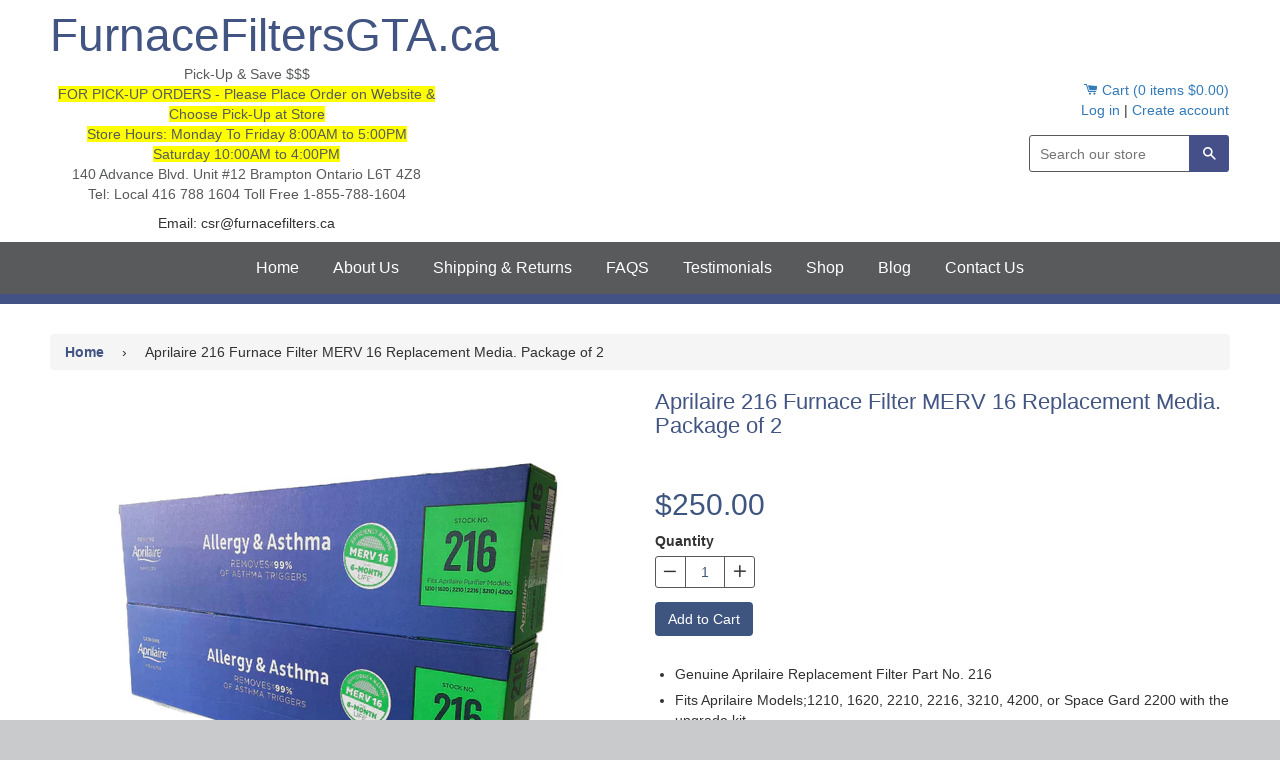

--- FILE ---
content_type: text/html; charset=utf-8
request_url: https://www.furnacefiltersgta.ca/products/aprilaire-216-furnace-filter-merv-16-replacement-media-package-of-2
body_size: 18308
content:
<!doctype html>
<!--[if IE 8]><html class="no-js lt-ie9" lang="en"> <![endif]-->
<!--[if IE 9 ]><html class="ie9 no-js"> <![endif]-->
<!--[if (gt IE 9)|!(IE)]><!--> <html class="no-js"> <!--<![endif]-->
<head>
<!-- Global site tag (gtag.js) - Google Ads: 780668711 -->
<script async src="https://www.googletagmanager.com/gtag/js?id=AW-780668711"></script>
<script>
  window.dataLayer = window.dataLayer || [];
  function gtag(){dataLayer.push(arguments);}
  gtag('js', new Date());

  gtag('config', 'AW-780668711');
</script>
  
<meta name="google-site-verification" content="tE4o9eV_1FQvNdbzjd3cjkYa7cMcSqaigFA6rXKx6Qs" />
<meta name="google-site-verification" content="3VwT2eOUG_RnDHb80LRydXrso_BROgXdaq_Guyu6xGk" />
  <!-- Basic page needs ================================================== -->
  <meta charset="utf-8">
  <meta http-equiv="X-UA-Compatible" content="IE=edge,chrome=1">
  <link rel="stylesheet" href="//cdnjs.cloudflare.com/ajax/libs/flexslider/2.2.2/flexslider-min.css">
  <style>
  /** slider */

.slider {
	position: relative;
	max-width: 100%;
	max-height: 100%;
	margin: 0 auto;

	&:hover {

		.slider__radiobox-label--prev,
		.slider__radiobox-label--next {
			opacity: 1;
		}

		.slider__radiobox-label--prev { left:  6%; }
		.slider__radiobox-label--next { right: 6%; }
	}
}

.slider--full {
	width: 100vw;
	height: 100vh;
}

.slider--fixed {
	width: 600px;
	height: 400px;
}

.slider--proportional {
	width: 960px;
	height: auto;
}

.slider__inner {
	position: relative;
	margin: 0 auto;
	overflow: hidden;
	background: #ddd;
	
	.slider--full & {
		width: 100%;
		height: 100%;
	}

	.slider--fixed & {
		width: 100%;
		height: 100%;
	}

	.slider--proportional & {
		width: 100%;
		height: 0;
	}

	.slider--proportional--4x3  & { padding-top: (3 /  4 * 100%); } // 4:3  = 75%
	.slider--proportional--5x4  & { padding-top: (4 /  5 * 100%); } // 5:4  = 80%
	.slider--proportional--16x9 & { padding-top: (9 / 16 * 100%); } // 16:9 = 56.25%
}

.slider__slides {
	position: absolute; top: 0; right: 0; bottom: 0; left: 0; z-index: 1;
	width: (100% * 4);
	height: 100%;
	overflow-y: hidden;
	transition: margin-left 0.4s;
}

.slider__slide {
	display: block;
	float: left;
	position: relative;
	width: (100% / 4);
	height: 100%;

	/** background-image method */
	background: no-repeat 50% 50%;
	background-size: cover;

	/** inline image method */
	// img {
	// 	width: 100%;
	// 	max-width: 100%;
	// 	height: auto;
	// }
}

.slider__radiobox-label {
	display: block;
	position: absolute; z-index: 2;
	cursor: pointer;

	&--item {
		bottom: 6%; left: 50%;
		transform: translateX(-50%);
		padding: 6px;
		border-radius: 50%;
		background: black;
		opacity: 0.3;
		transition: opacity 0.2s;

		&:hover {
			opacity: 0.5;
		}

		&--1 { margin-left: (12px * -3); }
		&--2 { margin-left: (12px * -1); }
		&--3 { margin-left: (12px * 1); }
		&--4 { margin-left: (12px * 3); }
	}

	&--prev,
	&--next {
		display: none;
		top: 50%;
		transform: translateY(-50%);
		height: 0;
		border: 10px solid black;
		border-top-color: transparent;
		border-bottom-color: transparent;
		opacity: 0;
		transition:
			left 0.2s,
			right 0.2s,
			opacity 0.2s;
	}

	&--prev { left:  -6%; border-left:  0; border-right-width: 17px; }
	&--next { right: -6%; border-right: 0; border-left-width:  17px; }
}

.slider__radiobox {
	display: none;

	&--1:checked ~ .slider__slides { margin-left:     0; }
	&--2:checked ~ .slider__slides { margin-left: -100%; }
	&--3:checked ~ .slider__slides { margin-left: -200%; }
	&--4:checked ~ .slider__slides { margin-left: -300%; }

	&--1:checked + .slider__radiobox-label--item--1,
	&--2:checked + .slider__radiobox-label--item--2,
	&--3:checked + .slider__radiobox-label--item--3,
	&--4:checked + .slider__radiobox-label--item--4 {
		opacity: 1;
	}

	&--1:checked ~ .slider__radiobox-label--prev--4,
	&--1:checked ~ .slider__radiobox-label--next--2,
	&--2:checked ~ .slider__radiobox-label--prev--1,
	&--2:checked ~ .slider__radiobox-label--next--3,
	&--3:checked ~ .slider__radiobox-label--prev--2,
	&--3:checked ~ .slider__radiobox-label--next--4,
	&--4:checked ~ .slider__radiobox-label--prev--3,
	&--4:checked ~ .slider__radiobox-label--next--1 {
		display: block;
	}
}

  </style>
  
  <link rel="shortcut icon" href="//www.furnacefiltersgta.ca/cdn/shop/t/4/assets/favicon.png?v=162659284391296080291587834144" type="image/png" />
  

  <!-- Title and description ================================================== -->
  <title>
  Aprilaire 216 Furnace Filter MERV 16 Replacement Media &ndash; FurnaceFiltersGTA.ca
  </title>

  
  <meta name="description" content="Genuine Aprilaire Replacement Filter Part No. 216. Fits Aprilaire Models;1210, 1620, 2210, 2216, 3210, 4200, or Space Gard 2200 with the upgrade kit. PREVENT AIRBORNE ALLERGY AND ASTHMA TRIGGERS FROM CIRCULATING through the air in your home by trapping up to 99% of airborne allergies and asthma triggers. MERV 16 Rated. Approximate Dimensions: 20&quot; x 26&quot; x 4&quot;">
  

  <!-- Helpers ================================================== -->
  <!-- /snippets/social-meta-tags.liquid -->


  <meta property="og:type" content="product">
  <meta property="og:title" content="Aprilaire 216 Furnace Filter MERV 16 Replacement Media. Package of 2">
  
  <meta property="og:image" content="http://www.furnacefiltersgta.ca/cdn/shop/products/Myproject-1_48_grande.jpg?v=1677786983">
  <meta property="og:image:secure_url" content="https://www.furnacefiltersgta.ca/cdn/shop/products/Myproject-1_48_grande.jpg?v=1677786983">
  
  <meta property="og:image" content="http://www.furnacefiltersgta.ca/cdn/shop/products/81VN780Ym7L._AC_SL1500_grande.jpg?v=1677786983">
  <meta property="og:image:secure_url" content="https://www.furnacefiltersgta.ca/cdn/shop/products/81VN780Ym7L._AC_SL1500_grande.jpg?v=1677786983">
  
  <meta property="og:image" content="http://www.furnacefiltersgta.ca/cdn/shop/products/71mhUpe9-eL._AC_SL1500_grande.jpg?v=1677786983">
  <meta property="og:image:secure_url" content="https://www.furnacefiltersgta.ca/cdn/shop/products/71mhUpe9-eL._AC_SL1500_grande.jpg?v=1677786983">
  
  <meta property="og:price:amount" content="250.00">
  <meta property="og:price:currency" content="CAD">


  <meta property="og:description" content="Genuine Aprilaire Replacement Filter Part No. 216. Fits Aprilaire Models;1210, 1620, 2210, 2216, 3210, 4200, or Space Gard 2200 with the upgrade kit. PREVENT AIRBORNE ALLERGY AND ASTHMA TRIGGERS FROM CIRCULATING through the air in your home by trapping up to 99% of airborne allergies and asthma triggers. MERV 16 Rated. Approximate Dimensions: 20&quot; x 26&quot; x 4&quot;">

  <meta property="og:url" content="https://www.furnacefiltersgta.ca/products/aprilaire-216-furnace-filter-merv-16-replacement-media-package-of-2">
  <meta property="og:site_name" content="FurnaceFiltersGTA.ca">





<meta name="twitter:card" content="summary">

  <meta name="twitter:title" content="Aprilaire 216 Furnace Filter MERV 16 Replacement Media. Package of 2">
  <meta name="twitter:description" content="Genuine Aprilaire Replacement Filter Part No. 216. Fits Aprilaire Models;1210, 1620, 2210, 2216, 3210, 4200, or Space Gard 2200 with the upgrade kit. PREVENT AIRBORNE ALLERGY AND ASTHMA TRIGGERS FROM CIRCULATING through the air in your home by trapping up to 99% of airborne allergies and asthma triggers. MERV 16 Rated. Approximate Dimensions: 20&quot; x 26&quot; x 4&quot;">
  <meta name="twitter:image" content="https://www.furnacefiltersgta.ca/cdn/shop/products/Myproject-1_48_medium.jpg?v=1677786983">
  <meta name="twitter:image:width" content="240">
  <meta name="twitter:image:height" content="240">


  <link rel="canonical" href="https://www.furnacefiltersgta.ca/products/aprilaire-216-furnace-filter-merv-16-replacement-media-package-of-2">
  <meta name="viewport" content="width=device-width,initial-scale=1">
  <meta name="theme-color" content="#455089">

  <!-- CSS ================================================== -->
  <link href="//www.furnacefiltersgta.ca/cdn/shop/t/4/assets/timber.scss.css?v=70253149717226700161710020491" rel="stylesheet" type="text/css" media="all" />
  <link href="//www.furnacefiltersgta.ca/cdn/shop/t/4/assets/morebetter.scss.css?v=129774697598019894091527803589" rel="stylesheet" type="text/css" media="all" />
  
  <!-- Header hook for plugins ================================================== -->
  <script>window.performance && window.performance.mark && window.performance.mark('shopify.content_for_header.start');</script><meta name="google-site-verification" content="rHo3dODW0dO_pp_qp5_Wacup5Nhq6dUZNBEbq-igr14">
<meta id="shopify-digital-wallet" name="shopify-digital-wallet" content="/13368269/digital_wallets/dialog">
<meta name="shopify-checkout-api-token" content="45fc042661da38a6274131c2d62e4ceb">
<meta id="in-context-paypal-metadata" data-shop-id="13368269" data-venmo-supported="false" data-environment="production" data-locale="en_US" data-paypal-v4="true" data-currency="CAD">
<link rel="alternate" type="application/json+oembed" href="https://www.furnacefiltersgta.ca/products/aprilaire-216-furnace-filter-merv-16-replacement-media-package-of-2.oembed">
<script async="async" src="/checkouts/internal/preloads.js?locale=en-CA"></script>
<link rel="preconnect" href="https://shop.app" crossorigin="anonymous">
<script async="async" src="https://shop.app/checkouts/internal/preloads.js?locale=en-CA&shop_id=13368269" crossorigin="anonymous"></script>
<script id="shopify-features" type="application/json">{"accessToken":"45fc042661da38a6274131c2d62e4ceb","betas":["rich-media-storefront-analytics"],"domain":"www.furnacefiltersgta.ca","predictiveSearch":true,"shopId":13368269,"locale":"en"}</script>
<script>var Shopify = Shopify || {};
Shopify.shop = "www-furnacefilters-com.myshopify.com";
Shopify.locale = "en";
Shopify.currency = {"active":"CAD","rate":"1.0"};
Shopify.country = "CA";
Shopify.theme = {"name":"Timber Furnace Filters GTA (Live)","id":31929761854,"schema_name":null,"schema_version":null,"theme_store_id":null,"role":"main"};
Shopify.theme.handle = "null";
Shopify.theme.style = {"id":null,"handle":null};
Shopify.cdnHost = "www.furnacefiltersgta.ca/cdn";
Shopify.routes = Shopify.routes || {};
Shopify.routes.root = "/";</script>
<script type="module">!function(o){(o.Shopify=o.Shopify||{}).modules=!0}(window);</script>
<script>!function(o){function n(){var o=[];function n(){o.push(Array.prototype.slice.apply(arguments))}return n.q=o,n}var t=o.Shopify=o.Shopify||{};t.loadFeatures=n(),t.autoloadFeatures=n()}(window);</script>
<script>
  window.ShopifyPay = window.ShopifyPay || {};
  window.ShopifyPay.apiHost = "shop.app\/pay";
  window.ShopifyPay.redirectState = null;
</script>
<script id="shop-js-analytics" type="application/json">{"pageType":"product"}</script>
<script defer="defer" async type="module" src="//www.furnacefiltersgta.ca/cdn/shopifycloud/shop-js/modules/v2/client.init-shop-cart-sync_BApSsMSl.en.esm.js"></script>
<script defer="defer" async type="module" src="//www.furnacefiltersgta.ca/cdn/shopifycloud/shop-js/modules/v2/chunk.common_CBoos6YZ.esm.js"></script>
<script type="module">
  await import("//www.furnacefiltersgta.ca/cdn/shopifycloud/shop-js/modules/v2/client.init-shop-cart-sync_BApSsMSl.en.esm.js");
await import("//www.furnacefiltersgta.ca/cdn/shopifycloud/shop-js/modules/v2/chunk.common_CBoos6YZ.esm.js");

  window.Shopify.SignInWithShop?.initShopCartSync?.({"fedCMEnabled":true,"windoidEnabled":true});

</script>
<script>
  window.Shopify = window.Shopify || {};
  if (!window.Shopify.featureAssets) window.Shopify.featureAssets = {};
  window.Shopify.featureAssets['shop-js'] = {"shop-cart-sync":["modules/v2/client.shop-cart-sync_DJczDl9f.en.esm.js","modules/v2/chunk.common_CBoos6YZ.esm.js"],"init-fed-cm":["modules/v2/client.init-fed-cm_BzwGC0Wi.en.esm.js","modules/v2/chunk.common_CBoos6YZ.esm.js"],"init-windoid":["modules/v2/client.init-windoid_BS26ThXS.en.esm.js","modules/v2/chunk.common_CBoos6YZ.esm.js"],"shop-cash-offers":["modules/v2/client.shop-cash-offers_DthCPNIO.en.esm.js","modules/v2/chunk.common_CBoos6YZ.esm.js","modules/v2/chunk.modal_Bu1hFZFC.esm.js"],"shop-button":["modules/v2/client.shop-button_D_JX508o.en.esm.js","modules/v2/chunk.common_CBoos6YZ.esm.js"],"init-shop-email-lookup-coordinator":["modules/v2/client.init-shop-email-lookup-coordinator_DFwWcvrS.en.esm.js","modules/v2/chunk.common_CBoos6YZ.esm.js"],"shop-toast-manager":["modules/v2/client.shop-toast-manager_tEhgP2F9.en.esm.js","modules/v2/chunk.common_CBoos6YZ.esm.js"],"shop-login-button":["modules/v2/client.shop-login-button_DwLgFT0K.en.esm.js","modules/v2/chunk.common_CBoos6YZ.esm.js","modules/v2/chunk.modal_Bu1hFZFC.esm.js"],"avatar":["modules/v2/client.avatar_BTnouDA3.en.esm.js"],"init-shop-cart-sync":["modules/v2/client.init-shop-cart-sync_BApSsMSl.en.esm.js","modules/v2/chunk.common_CBoos6YZ.esm.js"],"pay-button":["modules/v2/client.pay-button_BuNmcIr_.en.esm.js","modules/v2/chunk.common_CBoos6YZ.esm.js"],"init-shop-for-new-customer-accounts":["modules/v2/client.init-shop-for-new-customer-accounts_DrjXSI53.en.esm.js","modules/v2/client.shop-login-button_DwLgFT0K.en.esm.js","modules/v2/chunk.common_CBoos6YZ.esm.js","modules/v2/chunk.modal_Bu1hFZFC.esm.js"],"init-customer-accounts-sign-up":["modules/v2/client.init-customer-accounts-sign-up_TlVCiykN.en.esm.js","modules/v2/client.shop-login-button_DwLgFT0K.en.esm.js","modules/v2/chunk.common_CBoos6YZ.esm.js","modules/v2/chunk.modal_Bu1hFZFC.esm.js"],"shop-follow-button":["modules/v2/client.shop-follow-button_C5D3XtBb.en.esm.js","modules/v2/chunk.common_CBoos6YZ.esm.js","modules/v2/chunk.modal_Bu1hFZFC.esm.js"],"checkout-modal":["modules/v2/client.checkout-modal_8TC_1FUY.en.esm.js","modules/v2/chunk.common_CBoos6YZ.esm.js","modules/v2/chunk.modal_Bu1hFZFC.esm.js"],"init-customer-accounts":["modules/v2/client.init-customer-accounts_C0Oh2ljF.en.esm.js","modules/v2/client.shop-login-button_DwLgFT0K.en.esm.js","modules/v2/chunk.common_CBoos6YZ.esm.js","modules/v2/chunk.modal_Bu1hFZFC.esm.js"],"lead-capture":["modules/v2/client.lead-capture_Cq0gfm7I.en.esm.js","modules/v2/chunk.common_CBoos6YZ.esm.js","modules/v2/chunk.modal_Bu1hFZFC.esm.js"],"shop-login":["modules/v2/client.shop-login_BmtnoEUo.en.esm.js","modules/v2/chunk.common_CBoos6YZ.esm.js","modules/v2/chunk.modal_Bu1hFZFC.esm.js"],"payment-terms":["modules/v2/client.payment-terms_BHOWV7U_.en.esm.js","modules/v2/chunk.common_CBoos6YZ.esm.js","modules/v2/chunk.modal_Bu1hFZFC.esm.js"]};
</script>
<script>(function() {
  var isLoaded = false;
  function asyncLoad() {
    if (isLoaded) return;
    isLoaded = true;
    var urls = ["https:\/\/simple-in-store-pick-up.herokuapp.com\/js\/checkout_custom.js?shop=www-furnacefilters-com.myshopify.com"];
    for (var i = 0; i < urls.length; i++) {
      var s = document.createElement('script');
      s.type = 'text/javascript';
      s.async = true;
      s.src = urls[i];
      var x = document.getElementsByTagName('script')[0];
      x.parentNode.insertBefore(s, x);
    }
  };
  if(window.attachEvent) {
    window.attachEvent('onload', asyncLoad);
  } else {
    window.addEventListener('load', asyncLoad, false);
  }
})();</script>
<script id="__st">var __st={"a":13368269,"offset":-18000,"reqid":"4e87d477-273d-4b15-8f06-cbb65d47f1b8-1768880082","pageurl":"www.furnacefiltersgta.ca\/products\/aprilaire-216-furnace-filter-merv-16-replacement-media-package-of-2","u":"42c9915362dc","p":"product","rtyp":"product","rid":7143879639102};</script>
<script>window.ShopifyPaypalV4VisibilityTracking = true;</script>
<script id="captcha-bootstrap">!function(){'use strict';const t='contact',e='account',n='new_comment',o=[[t,t],['blogs',n],['comments',n],[t,'customer']],c=[[e,'customer_login'],[e,'guest_login'],[e,'recover_customer_password'],[e,'create_customer']],r=t=>t.map((([t,e])=>`form[action*='/${t}']:not([data-nocaptcha='true']) input[name='form_type'][value='${e}']`)).join(','),a=t=>()=>t?[...document.querySelectorAll(t)].map((t=>t.form)):[];function s(){const t=[...o],e=r(t);return a(e)}const i='password',u='form_key',d=['recaptcha-v3-token','g-recaptcha-response','h-captcha-response',i],f=()=>{try{return window.sessionStorage}catch{return}},m='__shopify_v',_=t=>t.elements[u];function p(t,e,n=!1){try{const o=window.sessionStorage,c=JSON.parse(o.getItem(e)),{data:r}=function(t){const{data:e,action:n}=t;return t[m]||n?{data:e,action:n}:{data:t,action:n}}(c);for(const[e,n]of Object.entries(r))t.elements[e]&&(t.elements[e].value=n);n&&o.removeItem(e)}catch(o){console.error('form repopulation failed',{error:o})}}const l='form_type',E='cptcha';function T(t){t.dataset[E]=!0}const w=window,h=w.document,L='Shopify',v='ce_forms',y='captcha';let A=!1;((t,e)=>{const n=(g='f06e6c50-85a8-45c8-87d0-21a2b65856fe',I='https://cdn.shopify.com/shopifycloud/storefront-forms-hcaptcha/ce_storefront_forms_captcha_hcaptcha.v1.5.2.iife.js',D={infoText:'Protected by hCaptcha',privacyText:'Privacy',termsText:'Terms'},(t,e,n)=>{const o=w[L][v],c=o.bindForm;if(c)return c(t,g,e,D).then(n);var r;o.q.push([[t,g,e,D],n]),r=I,A||(h.body.append(Object.assign(h.createElement('script'),{id:'captcha-provider',async:!0,src:r})),A=!0)});var g,I,D;w[L]=w[L]||{},w[L][v]=w[L][v]||{},w[L][v].q=[],w[L][y]=w[L][y]||{},w[L][y].protect=function(t,e){n(t,void 0,e),T(t)},Object.freeze(w[L][y]),function(t,e,n,w,h,L){const[v,y,A,g]=function(t,e,n){const i=e?o:[],u=t?c:[],d=[...i,...u],f=r(d),m=r(i),_=r(d.filter((([t,e])=>n.includes(e))));return[a(f),a(m),a(_),s()]}(w,h,L),I=t=>{const e=t.target;return e instanceof HTMLFormElement?e:e&&e.form},D=t=>v().includes(t);t.addEventListener('submit',(t=>{const e=I(t);if(!e)return;const n=D(e)&&!e.dataset.hcaptchaBound&&!e.dataset.recaptchaBound,o=_(e),c=g().includes(e)&&(!o||!o.value);(n||c)&&t.preventDefault(),c&&!n&&(function(t){try{if(!f())return;!function(t){const e=f();if(!e)return;const n=_(t);if(!n)return;const o=n.value;o&&e.removeItem(o)}(t);const e=Array.from(Array(32),(()=>Math.random().toString(36)[2])).join('');!function(t,e){_(t)||t.append(Object.assign(document.createElement('input'),{type:'hidden',name:u})),t.elements[u].value=e}(t,e),function(t,e){const n=f();if(!n)return;const o=[...t.querySelectorAll(`input[type='${i}']`)].map((({name:t})=>t)),c=[...d,...o],r={};for(const[a,s]of new FormData(t).entries())c.includes(a)||(r[a]=s);n.setItem(e,JSON.stringify({[m]:1,action:t.action,data:r}))}(t,e)}catch(e){console.error('failed to persist form',e)}}(e),e.submit())}));const S=(t,e)=>{t&&!t.dataset[E]&&(n(t,e.some((e=>e===t))),T(t))};for(const o of['focusin','change'])t.addEventListener(o,(t=>{const e=I(t);D(e)&&S(e,y())}));const B=e.get('form_key'),M=e.get(l),P=B&&M;t.addEventListener('DOMContentLoaded',(()=>{const t=y();if(P)for(const e of t)e.elements[l].value===M&&p(e,B);[...new Set([...A(),...v().filter((t=>'true'===t.dataset.shopifyCaptcha))])].forEach((e=>S(e,t)))}))}(h,new URLSearchParams(w.location.search),n,t,e,['guest_login'])})(!0,!0)}();</script>
<script integrity="sha256-4kQ18oKyAcykRKYeNunJcIwy7WH5gtpwJnB7kiuLZ1E=" data-source-attribution="shopify.loadfeatures" defer="defer" src="//www.furnacefiltersgta.ca/cdn/shopifycloud/storefront/assets/storefront/load_feature-a0a9edcb.js" crossorigin="anonymous"></script>
<script crossorigin="anonymous" defer="defer" src="//www.furnacefiltersgta.ca/cdn/shopifycloud/storefront/assets/shopify_pay/storefront-65b4c6d7.js?v=20250812"></script>
<script data-source-attribution="shopify.dynamic_checkout.dynamic.init">var Shopify=Shopify||{};Shopify.PaymentButton=Shopify.PaymentButton||{isStorefrontPortableWallets:!0,init:function(){window.Shopify.PaymentButton.init=function(){};var t=document.createElement("script");t.src="https://www.furnacefiltersgta.ca/cdn/shopifycloud/portable-wallets/latest/portable-wallets.en.js",t.type="module",document.head.appendChild(t)}};
</script>
<script data-source-attribution="shopify.dynamic_checkout.buyer_consent">
  function portableWalletsHideBuyerConsent(e){var t=document.getElementById("shopify-buyer-consent"),n=document.getElementById("shopify-subscription-policy-button");t&&n&&(t.classList.add("hidden"),t.setAttribute("aria-hidden","true"),n.removeEventListener("click",e))}function portableWalletsShowBuyerConsent(e){var t=document.getElementById("shopify-buyer-consent"),n=document.getElementById("shopify-subscription-policy-button");t&&n&&(t.classList.remove("hidden"),t.removeAttribute("aria-hidden"),n.addEventListener("click",e))}window.Shopify?.PaymentButton&&(window.Shopify.PaymentButton.hideBuyerConsent=portableWalletsHideBuyerConsent,window.Shopify.PaymentButton.showBuyerConsent=portableWalletsShowBuyerConsent);
</script>
<script data-source-attribution="shopify.dynamic_checkout.cart.bootstrap">document.addEventListener("DOMContentLoaded",(function(){function t(){return document.querySelector("shopify-accelerated-checkout-cart, shopify-accelerated-checkout")}if(t())Shopify.PaymentButton.init();else{new MutationObserver((function(e,n){t()&&(Shopify.PaymentButton.init(),n.disconnect())})).observe(document.body,{childList:!0,subtree:!0})}}));
</script>
<link id="shopify-accelerated-checkout-styles" rel="stylesheet" media="screen" href="https://www.furnacefiltersgta.ca/cdn/shopifycloud/portable-wallets/latest/accelerated-checkout-backwards-compat.css" crossorigin="anonymous">
<style id="shopify-accelerated-checkout-cart">
        #shopify-buyer-consent {
  margin-top: 1em;
  display: inline-block;
  width: 100%;
}

#shopify-buyer-consent.hidden {
  display: none;
}

#shopify-subscription-policy-button {
  background: none;
  border: none;
  padding: 0;
  text-decoration: underline;
  font-size: inherit;
  cursor: pointer;
}

#shopify-subscription-policy-button::before {
  box-shadow: none;
}

      </style>

<script>window.performance && window.performance.mark && window.performance.mark('shopify.content_for_header.end');</script>
  <!-- /snippets/oldIE-js.liquid -->


<!--[if lt IE 9]>
<script src="//cdnjs.cloudflare.com/ajax/libs/html5shiv/3.7.2/html5shiv.min.js" type="text/javascript"></script>
<script src="//www.furnacefiltersgta.ca/cdn/shop/t/4/assets/respond.min.js?v=52248677837542619231527803586" type="text/javascript"></script>
<link href="//www.furnacefiltersgta.ca/cdn/shop/t/4/assets/respond-proxy.html" id="respond-proxy" rel="respond-proxy" />
<link href="//www.furnacefiltersgta.ca/search?q=0f2afa889998f841b62bc588d170406c" id="respond-redirect" rel="respond-redirect" />
<script src="//www.furnacefiltersgta.ca/search?q=0f2afa889998f841b62bc588d170406c" type="text/javascript"></script>
<![endif]-->



  <script src="//ajax.googleapis.com/ajax/libs/jquery/1.11.0/jquery.min.js" type="text/javascript"></script>
  <script src="//www.furnacefiltersgta.ca/cdn/shop/t/4/assets/modernizr.min.js?v=137617515274177302221527803586" type="text/javascript"></script>

  
  


  <link href="//www.furnacefiltersgta.ca/cdn/shop/t/4/assets/custom-css-shopify.css?v=160269538882406905791532499965" rel="stylesheet" type="text/css" media="all" />
  
  <!-- Latest compiled and minified CSS -->
<link rel="stylesheet" href="https://maxcdn.bootstrapcdn.com/bootstrap/3.3.7/css/bootstrap.min.css">

<!-- Optional theme -->
<link rel="stylesheet" href="https://maxcdn.bootstrapcdn.com/bootstrap/3.3.7/css/bootstrap-theme.min.css" >

<!-- Google Tag Manager -->
<script>(function(w,d,s,l,i){w[l]=w[l]||[];w[l].push({'gtm.start':
new Date().getTime(),event:'gtm.js'});var f=d.getElementsByTagName(s)[0],
j=d.createElement(s),dl=l!='dataLayer'?'&l='+l:'';j.async=true;j.src=
'https://www.googletagmanager.com/gtm.js?id='+i+dl;f.parentNode.insertBefore(j,f);
})(window,document,'script','dataLayer','GTM-W5GHR57');</script>
<!-- End Google Tag Manager -->  

  <script type="application/ld+json">
{
  "@context": "https://schema.org",
  "@type": "LocalBusiness",
  "name": "Furnace Filters GTA",
  "image": "https://cdn.shopify.com/s/files/1/1336/8269/products/m1-1056_3pk_2024x2024.jpeg?v=1529500783",
  "@id": "",
  "url": "https://www.furnacefiltersgta.ca/",
  "telephone": "1-855-788-1604",
  "address": {
    "@type": "PostalAddress",
    "streetAddress": "140 Advance Blvd #12",
    "addressLocality": "Brampton",
    "addressRegion": "ON",
    "postalCode": "L6T 4Z8",
    "addressCountry": "CA"
  },
  "geo": {
    "@type": "GeoCoordinates",
    "latitude": 43.6939573,
    "longitude": -79.6934445
  },
  "openingHoursSpecification": {
    "@type": "OpeningHoursSpecification",
    "dayOfWeek": [
      "Monday",
      "Tuesday",
      "Wednesday",
      "Thursday",
      "Friday",
    ],
    "opens": "10:00",
    "closes": "16:00"
  }
}
</script>
  
  
  <!-- Global site tag (gtag.js) - Google Analytics -->
<script async src="https://www.googletagmanager.com/gtag/js?id=UA-148406043-3"></script>
<script>
  window.dataLayer = window.dataLayer || [];
  function gtag(){dataLayer.push(arguments);}
  gtag('js', new Date());

  gtag('config', 'UA-148406043-3');
</script>
  
  
<link href="https://monorail-edge.shopifysvc.com" rel="dns-prefetch">
<script>(function(){if ("sendBeacon" in navigator && "performance" in window) {try {var session_token_from_headers = performance.getEntriesByType('navigation')[0].serverTiming.find(x => x.name == '_s').description;} catch {var session_token_from_headers = undefined;}var session_cookie_matches = document.cookie.match(/_shopify_s=([^;]*)/);var session_token_from_cookie = session_cookie_matches && session_cookie_matches.length === 2 ? session_cookie_matches[1] : "";var session_token = session_token_from_headers || session_token_from_cookie || "";function handle_abandonment_event(e) {var entries = performance.getEntries().filter(function(entry) {return /monorail-edge.shopifysvc.com/.test(entry.name);});if (!window.abandonment_tracked && entries.length === 0) {window.abandonment_tracked = true;var currentMs = Date.now();var navigation_start = performance.timing.navigationStart;var payload = {shop_id: 13368269,url: window.location.href,navigation_start,duration: currentMs - navigation_start,session_token,page_type: "product"};window.navigator.sendBeacon("https://monorail-edge.shopifysvc.com/v1/produce", JSON.stringify({schema_id: "online_store_buyer_site_abandonment/1.1",payload: payload,metadata: {event_created_at_ms: currentMs,event_sent_at_ms: currentMs}}));}}window.addEventListener('pagehide', handle_abandonment_event);}}());</script>
<script id="web-pixels-manager-setup">(function e(e,d,r,n,o){if(void 0===o&&(o={}),!Boolean(null===(a=null===(i=window.Shopify)||void 0===i?void 0:i.analytics)||void 0===a?void 0:a.replayQueue)){var i,a;window.Shopify=window.Shopify||{};var t=window.Shopify;t.analytics=t.analytics||{};var s=t.analytics;s.replayQueue=[],s.publish=function(e,d,r){return s.replayQueue.push([e,d,r]),!0};try{self.performance.mark("wpm:start")}catch(e){}var l=function(){var e={modern:/Edge?\/(1{2}[4-9]|1[2-9]\d|[2-9]\d{2}|\d{4,})\.\d+(\.\d+|)|Firefox\/(1{2}[4-9]|1[2-9]\d|[2-9]\d{2}|\d{4,})\.\d+(\.\d+|)|Chrom(ium|e)\/(9{2}|\d{3,})\.\d+(\.\d+|)|(Maci|X1{2}).+ Version\/(15\.\d+|(1[6-9]|[2-9]\d|\d{3,})\.\d+)([,.]\d+|)( \(\w+\)|)( Mobile\/\w+|) Safari\/|Chrome.+OPR\/(9{2}|\d{3,})\.\d+\.\d+|(CPU[ +]OS|iPhone[ +]OS|CPU[ +]iPhone|CPU IPhone OS|CPU iPad OS)[ +]+(15[._]\d+|(1[6-9]|[2-9]\d|\d{3,})[._]\d+)([._]\d+|)|Android:?[ /-](13[3-9]|1[4-9]\d|[2-9]\d{2}|\d{4,})(\.\d+|)(\.\d+|)|Android.+Firefox\/(13[5-9]|1[4-9]\d|[2-9]\d{2}|\d{4,})\.\d+(\.\d+|)|Android.+Chrom(ium|e)\/(13[3-9]|1[4-9]\d|[2-9]\d{2}|\d{4,})\.\d+(\.\d+|)|SamsungBrowser\/([2-9]\d|\d{3,})\.\d+/,legacy:/Edge?\/(1[6-9]|[2-9]\d|\d{3,})\.\d+(\.\d+|)|Firefox\/(5[4-9]|[6-9]\d|\d{3,})\.\d+(\.\d+|)|Chrom(ium|e)\/(5[1-9]|[6-9]\d|\d{3,})\.\d+(\.\d+|)([\d.]+$|.*Safari\/(?![\d.]+ Edge\/[\d.]+$))|(Maci|X1{2}).+ Version\/(10\.\d+|(1[1-9]|[2-9]\d|\d{3,})\.\d+)([,.]\d+|)( \(\w+\)|)( Mobile\/\w+|) Safari\/|Chrome.+OPR\/(3[89]|[4-9]\d|\d{3,})\.\d+\.\d+|(CPU[ +]OS|iPhone[ +]OS|CPU[ +]iPhone|CPU IPhone OS|CPU iPad OS)[ +]+(10[._]\d+|(1[1-9]|[2-9]\d|\d{3,})[._]\d+)([._]\d+|)|Android:?[ /-](13[3-9]|1[4-9]\d|[2-9]\d{2}|\d{4,})(\.\d+|)(\.\d+|)|Mobile Safari.+OPR\/([89]\d|\d{3,})\.\d+\.\d+|Android.+Firefox\/(13[5-9]|1[4-9]\d|[2-9]\d{2}|\d{4,})\.\d+(\.\d+|)|Android.+Chrom(ium|e)\/(13[3-9]|1[4-9]\d|[2-9]\d{2}|\d{4,})\.\d+(\.\d+|)|Android.+(UC? ?Browser|UCWEB|U3)[ /]?(15\.([5-9]|\d{2,})|(1[6-9]|[2-9]\d|\d{3,})\.\d+)\.\d+|SamsungBrowser\/(5\.\d+|([6-9]|\d{2,})\.\d+)|Android.+MQ{2}Browser\/(14(\.(9|\d{2,})|)|(1[5-9]|[2-9]\d|\d{3,})(\.\d+|))(\.\d+|)|K[Aa][Ii]OS\/(3\.\d+|([4-9]|\d{2,})\.\d+)(\.\d+|)/},d=e.modern,r=e.legacy,n=navigator.userAgent;return n.match(d)?"modern":n.match(r)?"legacy":"unknown"}(),u="modern"===l?"modern":"legacy",c=(null!=n?n:{modern:"",legacy:""})[u],f=function(e){return[e.baseUrl,"/wpm","/b",e.hashVersion,"modern"===e.buildTarget?"m":"l",".js"].join("")}({baseUrl:d,hashVersion:r,buildTarget:u}),m=function(e){var d=e.version,r=e.bundleTarget,n=e.surface,o=e.pageUrl,i=e.monorailEndpoint;return{emit:function(e){var a=e.status,t=e.errorMsg,s=(new Date).getTime(),l=JSON.stringify({metadata:{event_sent_at_ms:s},events:[{schema_id:"web_pixels_manager_load/3.1",payload:{version:d,bundle_target:r,page_url:o,status:a,surface:n,error_msg:t},metadata:{event_created_at_ms:s}}]});if(!i)return console&&console.warn&&console.warn("[Web Pixels Manager] No Monorail endpoint provided, skipping logging."),!1;try{return self.navigator.sendBeacon.bind(self.navigator)(i,l)}catch(e){}var u=new XMLHttpRequest;try{return u.open("POST",i,!0),u.setRequestHeader("Content-Type","text/plain"),u.send(l),!0}catch(e){return console&&console.warn&&console.warn("[Web Pixels Manager] Got an unhandled error while logging to Monorail."),!1}}}}({version:r,bundleTarget:l,surface:e.surface,pageUrl:self.location.href,monorailEndpoint:e.monorailEndpoint});try{o.browserTarget=l,function(e){var d=e.src,r=e.async,n=void 0===r||r,o=e.onload,i=e.onerror,a=e.sri,t=e.scriptDataAttributes,s=void 0===t?{}:t,l=document.createElement("script"),u=document.querySelector("head"),c=document.querySelector("body");if(l.async=n,l.src=d,a&&(l.integrity=a,l.crossOrigin="anonymous"),s)for(var f in s)if(Object.prototype.hasOwnProperty.call(s,f))try{l.dataset[f]=s[f]}catch(e){}if(o&&l.addEventListener("load",o),i&&l.addEventListener("error",i),u)u.appendChild(l);else{if(!c)throw new Error("Did not find a head or body element to append the script");c.appendChild(l)}}({src:f,async:!0,onload:function(){if(!function(){var e,d;return Boolean(null===(d=null===(e=window.Shopify)||void 0===e?void 0:e.analytics)||void 0===d?void 0:d.initialized)}()){var d=window.webPixelsManager.init(e)||void 0;if(d){var r=window.Shopify.analytics;r.replayQueue.forEach((function(e){var r=e[0],n=e[1],o=e[2];d.publishCustomEvent(r,n,o)})),r.replayQueue=[],r.publish=d.publishCustomEvent,r.visitor=d.visitor,r.initialized=!0}}},onerror:function(){return m.emit({status:"failed",errorMsg:"".concat(f," has failed to load")})},sri:function(e){var d=/^sha384-[A-Za-z0-9+/=]+$/;return"string"==typeof e&&d.test(e)}(c)?c:"",scriptDataAttributes:o}),m.emit({status:"loading"})}catch(e){m.emit({status:"failed",errorMsg:(null==e?void 0:e.message)||"Unknown error"})}}})({shopId: 13368269,storefrontBaseUrl: "https://www.furnacefiltersgta.ca",extensionsBaseUrl: "https://extensions.shopifycdn.com/cdn/shopifycloud/web-pixels-manager",monorailEndpoint: "https://monorail-edge.shopifysvc.com/unstable/produce_batch",surface: "storefront-renderer",enabledBetaFlags: ["2dca8a86"],webPixelsConfigList: [{"id":"shopify-app-pixel","configuration":"{}","eventPayloadVersion":"v1","runtimeContext":"STRICT","scriptVersion":"0450","apiClientId":"shopify-pixel","type":"APP","privacyPurposes":["ANALYTICS","MARKETING"]},{"id":"shopify-custom-pixel","eventPayloadVersion":"v1","runtimeContext":"LAX","scriptVersion":"0450","apiClientId":"shopify-pixel","type":"CUSTOM","privacyPurposes":["ANALYTICS","MARKETING"]}],isMerchantRequest: false,initData: {"shop":{"name":"FurnaceFiltersGTA.ca","paymentSettings":{"currencyCode":"CAD"},"myshopifyDomain":"www-furnacefilters-com.myshopify.com","countryCode":"CA","storefrontUrl":"https:\/\/www.furnacefiltersgta.ca"},"customer":null,"cart":null,"checkout":null,"productVariants":[{"price":{"amount":250.0,"currencyCode":"CAD"},"product":{"title":"Aprilaire 216 Furnace Filter MERV 16 Replacement Media. Package of 2","vendor":"Aprilaire","id":"7143879639102","untranslatedTitle":"Aprilaire 216 Furnace Filter MERV 16 Replacement Media. Package of 2","url":"\/products\/aprilaire-216-furnace-filter-merv-16-replacement-media-package-of-2","type":"FURNACE FILTERS"},"id":"40015273263166","image":{"src":"\/\/www.furnacefiltersgta.ca\/cdn\/shop\/products\/Myproject-1_48.jpg?v=1677786983"},"sku":"","title":"Default Title","untranslatedTitle":"Default Title"}],"purchasingCompany":null},},"https://www.furnacefiltersgta.ca/cdn","fcfee988w5aeb613cpc8e4bc33m6693e112",{"modern":"","legacy":""},{"shopId":"13368269","storefrontBaseUrl":"https:\/\/www.furnacefiltersgta.ca","extensionBaseUrl":"https:\/\/extensions.shopifycdn.com\/cdn\/shopifycloud\/web-pixels-manager","surface":"storefront-renderer","enabledBetaFlags":"[\"2dca8a86\"]","isMerchantRequest":"false","hashVersion":"fcfee988w5aeb613cpc8e4bc33m6693e112","publish":"custom","events":"[[\"page_viewed\",{}],[\"product_viewed\",{\"productVariant\":{\"price\":{\"amount\":250.0,\"currencyCode\":\"CAD\"},\"product\":{\"title\":\"Aprilaire 216 Furnace Filter MERV 16 Replacement Media. Package of 2\",\"vendor\":\"Aprilaire\",\"id\":\"7143879639102\",\"untranslatedTitle\":\"Aprilaire 216 Furnace Filter MERV 16 Replacement Media. Package of 2\",\"url\":\"\/products\/aprilaire-216-furnace-filter-merv-16-replacement-media-package-of-2\",\"type\":\"FURNACE FILTERS\"},\"id\":\"40015273263166\",\"image\":{\"src\":\"\/\/www.furnacefiltersgta.ca\/cdn\/shop\/products\/Myproject-1_48.jpg?v=1677786983\"},\"sku\":\"\",\"title\":\"Default Title\",\"untranslatedTitle\":\"Default Title\"}}]]"});</script><script>
  window.ShopifyAnalytics = window.ShopifyAnalytics || {};
  window.ShopifyAnalytics.meta = window.ShopifyAnalytics.meta || {};
  window.ShopifyAnalytics.meta.currency = 'CAD';
  var meta = {"product":{"id":7143879639102,"gid":"gid:\/\/shopify\/Product\/7143879639102","vendor":"Aprilaire","type":"FURNACE FILTERS","handle":"aprilaire-216-furnace-filter-merv-16-replacement-media-package-of-2","variants":[{"id":40015273263166,"price":25000,"name":"Aprilaire 216 Furnace Filter MERV 16 Replacement Media. Package of 2","public_title":null,"sku":""}],"remote":false},"page":{"pageType":"product","resourceType":"product","resourceId":7143879639102,"requestId":"4e87d477-273d-4b15-8f06-cbb65d47f1b8-1768880082"}};
  for (var attr in meta) {
    window.ShopifyAnalytics.meta[attr] = meta[attr];
  }
</script>
<script class="analytics">
  (function () {
    var customDocumentWrite = function(content) {
      var jquery = null;

      if (window.jQuery) {
        jquery = window.jQuery;
      } else if (window.Checkout && window.Checkout.$) {
        jquery = window.Checkout.$;
      }

      if (jquery) {
        jquery('body').append(content);
      }
    };

    var hasLoggedConversion = function(token) {
      if (token) {
        return document.cookie.indexOf('loggedConversion=' + token) !== -1;
      }
      return false;
    }

    var setCookieIfConversion = function(token) {
      if (token) {
        var twoMonthsFromNow = new Date(Date.now());
        twoMonthsFromNow.setMonth(twoMonthsFromNow.getMonth() + 2);

        document.cookie = 'loggedConversion=' + token + '; expires=' + twoMonthsFromNow;
      }
    }

    var trekkie = window.ShopifyAnalytics.lib = window.trekkie = window.trekkie || [];
    if (trekkie.integrations) {
      return;
    }
    trekkie.methods = [
      'identify',
      'page',
      'ready',
      'track',
      'trackForm',
      'trackLink'
    ];
    trekkie.factory = function(method) {
      return function() {
        var args = Array.prototype.slice.call(arguments);
        args.unshift(method);
        trekkie.push(args);
        return trekkie;
      };
    };
    for (var i = 0; i < trekkie.methods.length; i++) {
      var key = trekkie.methods[i];
      trekkie[key] = trekkie.factory(key);
    }
    trekkie.load = function(config) {
      trekkie.config = config || {};
      trekkie.config.initialDocumentCookie = document.cookie;
      var first = document.getElementsByTagName('script')[0];
      var script = document.createElement('script');
      script.type = 'text/javascript';
      script.onerror = function(e) {
        var scriptFallback = document.createElement('script');
        scriptFallback.type = 'text/javascript';
        scriptFallback.onerror = function(error) {
                var Monorail = {
      produce: function produce(monorailDomain, schemaId, payload) {
        var currentMs = new Date().getTime();
        var event = {
          schema_id: schemaId,
          payload: payload,
          metadata: {
            event_created_at_ms: currentMs,
            event_sent_at_ms: currentMs
          }
        };
        return Monorail.sendRequest("https://" + monorailDomain + "/v1/produce", JSON.stringify(event));
      },
      sendRequest: function sendRequest(endpointUrl, payload) {
        // Try the sendBeacon API
        if (window && window.navigator && typeof window.navigator.sendBeacon === 'function' && typeof window.Blob === 'function' && !Monorail.isIos12()) {
          var blobData = new window.Blob([payload], {
            type: 'text/plain'
          });

          if (window.navigator.sendBeacon(endpointUrl, blobData)) {
            return true;
          } // sendBeacon was not successful

        } // XHR beacon

        var xhr = new XMLHttpRequest();

        try {
          xhr.open('POST', endpointUrl);
          xhr.setRequestHeader('Content-Type', 'text/plain');
          xhr.send(payload);
        } catch (e) {
          console.log(e);
        }

        return false;
      },
      isIos12: function isIos12() {
        return window.navigator.userAgent.lastIndexOf('iPhone; CPU iPhone OS 12_') !== -1 || window.navigator.userAgent.lastIndexOf('iPad; CPU OS 12_') !== -1;
      }
    };
    Monorail.produce('monorail-edge.shopifysvc.com',
      'trekkie_storefront_load_errors/1.1',
      {shop_id: 13368269,
      theme_id: 31929761854,
      app_name: "storefront",
      context_url: window.location.href,
      source_url: "//www.furnacefiltersgta.ca/cdn/s/trekkie.storefront.cd680fe47e6c39ca5d5df5f0a32d569bc48c0f27.min.js"});

        };
        scriptFallback.async = true;
        scriptFallback.src = '//www.furnacefiltersgta.ca/cdn/s/trekkie.storefront.cd680fe47e6c39ca5d5df5f0a32d569bc48c0f27.min.js';
        first.parentNode.insertBefore(scriptFallback, first);
      };
      script.async = true;
      script.src = '//www.furnacefiltersgta.ca/cdn/s/trekkie.storefront.cd680fe47e6c39ca5d5df5f0a32d569bc48c0f27.min.js';
      first.parentNode.insertBefore(script, first);
    };
    trekkie.load(
      {"Trekkie":{"appName":"storefront","development":false,"defaultAttributes":{"shopId":13368269,"isMerchantRequest":null,"themeId":31929761854,"themeCityHash":"7345499007582279674","contentLanguage":"en","currency":"CAD"},"isServerSideCookieWritingEnabled":true,"monorailRegion":"shop_domain","enabledBetaFlags":["65f19447"]},"Session Attribution":{},"S2S":{"facebookCapiEnabled":false,"source":"trekkie-storefront-renderer","apiClientId":580111}}
    );

    var loaded = false;
    trekkie.ready(function() {
      if (loaded) return;
      loaded = true;

      window.ShopifyAnalytics.lib = window.trekkie;

      var originalDocumentWrite = document.write;
      document.write = customDocumentWrite;
      try { window.ShopifyAnalytics.merchantGoogleAnalytics.call(this); } catch(error) {};
      document.write = originalDocumentWrite;

      window.ShopifyAnalytics.lib.page(null,{"pageType":"product","resourceType":"product","resourceId":7143879639102,"requestId":"4e87d477-273d-4b15-8f06-cbb65d47f1b8-1768880082","shopifyEmitted":true});

      var match = window.location.pathname.match(/checkouts\/(.+)\/(thank_you|post_purchase)/)
      var token = match? match[1]: undefined;
      if (!hasLoggedConversion(token)) {
        setCookieIfConversion(token);
        window.ShopifyAnalytics.lib.track("Viewed Product",{"currency":"CAD","variantId":40015273263166,"productId":7143879639102,"productGid":"gid:\/\/shopify\/Product\/7143879639102","name":"Aprilaire 216 Furnace Filter MERV 16 Replacement Media. Package of 2","price":"250.00","sku":"","brand":"Aprilaire","variant":null,"category":"FURNACE FILTERS","nonInteraction":true,"remote":false},undefined,undefined,{"shopifyEmitted":true});
      window.ShopifyAnalytics.lib.track("monorail:\/\/trekkie_storefront_viewed_product\/1.1",{"currency":"CAD","variantId":40015273263166,"productId":7143879639102,"productGid":"gid:\/\/shopify\/Product\/7143879639102","name":"Aprilaire 216 Furnace Filter MERV 16 Replacement Media. Package of 2","price":"250.00","sku":"","brand":"Aprilaire","variant":null,"category":"FURNACE FILTERS","nonInteraction":true,"remote":false,"referer":"https:\/\/www.furnacefiltersgta.ca\/products\/aprilaire-216-furnace-filter-merv-16-replacement-media-package-of-2"});
      }
    });


        var eventsListenerScript = document.createElement('script');
        eventsListenerScript.async = true;
        eventsListenerScript.src = "//www.furnacefiltersgta.ca/cdn/shopifycloud/storefront/assets/shop_events_listener-3da45d37.js";
        document.getElementsByTagName('head')[0].appendChild(eventsListenerScript);

})();</script>
<script
  defer
  src="https://www.furnacefiltersgta.ca/cdn/shopifycloud/perf-kit/shopify-perf-kit-3.0.4.min.js"
  data-application="storefront-renderer"
  data-shop-id="13368269"
  data-render-region="gcp-us-central1"
  data-page-type="product"
  data-theme-instance-id="31929761854"
  data-theme-name=""
  data-theme-version=""
  data-monorail-region="shop_domain"
  data-resource-timing-sampling-rate="10"
  data-shs="true"
  data-shs-beacon="true"
  data-shs-export-with-fetch="true"
  data-shs-logs-sample-rate="1"
  data-shs-beacon-endpoint="https://www.furnacefiltersgta.ca/api/collect"
></script>
</head>


<body id="aprilaire-216-furnace-filter-merv-16-replacement-media" class="template-product" >

  
<!-- Google Tag Manager (noscript) -->
<noscript><iframe src="https://www.googletagmanager.com/ns.html?id=GTM-W5GHR57"
height="0" width="0" style="display:none;visibility:hidden"></iframe></noscript>
<!-- End Google Tag Manager (noscript) -->
  
  
  <div id="NavDrawer" class="drawer drawer--left">
    <div class="drawer__header">
      <div class="drawer__title h3">Browse</div>
      <div class="drawer__close js-drawer-close">
        <button type="button" class="icon-fallback-text">
          <span class="icon icon-x" aria-hidden="true"></span>
          <span class="fallback-text">Close menu</span>
        </button>
      </div>
    </div>
    <!-- begin mobile-nav -->
    <ul class="mobile-nav">
      <li class="mobile-nav__item mobile-nav__search">
        <!-- /snippets/search-bar.liquid -->


<form action="/search" method="get" class="input-group search-bar" role="search">
  
  <input type="search" name="q" value="" placeholder="Search our store" class="input-group-field" aria-label="Search our store">
  <span class="input-group-btn">
    <button type="submit" class="btn icon-fallback-text">
      <span class="icon icon-search" aria-hidden="true"></span>
      <span class="fallback-text">Search</span>
    </button>
  </span>
</form>

      </li>
      
        
        
        
          <li class="mobile-nav__item">
            <a href="/" class="mobile-nav__link">Home</a>
          </li>
        
      
        
        
        
          <li class="mobile-nav__item">
            <a href="/pages/about-us" class="mobile-nav__link">About Us</a>
          </li>
        
      
        
        
        
          <li class="mobile-nav__item">
            <a href="/pages/shipping-returns-policy" class="mobile-nav__link">Shipping & Returns</a>
          </li>
        
      
        
        
        
          <li class="mobile-nav__item">
            <a href="/pages/faqs" class="mobile-nav__link">FAQS</a>
          </li>
        
      
        
        
        
          <li class="mobile-nav__item">
            <a href="/pages/testimonials" class="mobile-nav__link">Testimonials</a>
          </li>
        
      
        
        
        
          <li class="mobile-nav__item">
            <a href="/" class="mobile-nav__link">Shop</a>
          </li>
        
      
        
        
        
          <li class="mobile-nav__item">
            <a href="https://furnacefilters.com/blogs/news" class="mobile-nav__link">Blog</a>
          </li>
        
      
        
        
        
          <li class="mobile-nav__item">
            <a href="/pages/contact-us" class="mobile-nav__link">Contact Us</a>
          </li>
        
      

      
      
        
          <li class="mobile-nav__item">
            <a href="https://www.furnacefiltersgta.ca/customer_authentication/redirect?locale=en&amp;region_country=CA" id="customer_login_link">Log in</a>
          </li>
          
          <li class="mobile-nav__item">
            <a href="https://shopify.com/13368269/account?locale=en" id="customer_register_link">Create account</a>
          </li>
          
        
      
    </ul>
    <!-- //mobile-nav -->
  </div>
  <div id="CartDrawer" class="drawer drawer--right">
    <div class="drawer__header">
      <div class="drawer__title h3">Shopping Cart</div>
      <div class="drawer__close js-drawer-close">
        <button type="button" class="icon-fallback-text">
          <span class="icon icon-x" aria-hidden="true"></span>
          <span class="fallback-text">"Close Cart"</span>
        </button>
      </div>
    </div>
    <div id="CartContainer"></div>
  </div>
  <div id="PageContainer" class="is-moved-by-drawer">
     <!-- <button class="stricky-button"></button>  -->
<!--  <link rel="stylesheet" href="https://maxcdn.bootstrapcdn.com/bootstrap/3.3.7/css/bootstrap.min.css">


     <button type="button" class="btn btn-info btn-lg stricky-button" data-toggle="modal" data-target="#myModal">View Map</button> -->

<!-- Modal -->
<!-- <div id="myModal" class="modal fade" role="dialog">
  <div class="modal-dialog">

    <!-- Modal content-->
  <!--   <div class="modal-content">
      <div class="modal-header">
        <button type="button" class="close" data-dismiss="modal">&times;</button>
        <h4 class="modal-title">Modal Header</h4>
      </div>
      <div class="modal-body">
        <iframe src="https://www.google.com/maps/embed?pb=!1m18!1m12!1m3!1d2884.7766971449387!2d-79.69495544816263!3d43.6944055790174!2m3!1f0!2f0!3f0!3m2!1i1024!2i768!4f13.1!3m3!1m2!1s0x882b3e89b3408f57%3A0xb19b6733fe4ad1d2!2s140+Advance+Blvd+%2312%2C+Brampton%2C+ON+L6T+4Z8!5e0!3m2!1sen!2sca!4v1515088621210" width="365" height="200" frameborder="0" style="border:0" allowfullscreen></iframe>
      </div>
      <div class="modal-footer">
        <button type="button" class="btn btn-default" data-dismiss="modal">Close</button>
      </div>
    </div>

  </div>
</div>  -->
    
    <header class="site-header" role="banner">
      
      <div class="wrapper">

        <div class="grid--full grid--table">
          
          <div class="grid__item large--one-third small--one-whole medium--one-whole">           
            <h1 class="site-header__logo large--left small--center" itemscope="" itemtype="http://schema.org/Organization">
              <ul class="no-bullets text-logo">              
                <li><a href="/" itemprop="url" class="shop_name">FurnaceFiltersGTA.ca</a></li>  
                 <li ><a href="#site-map"><p class="text-center">Pick-Up & Save $$$<br><span style="background-color: #ffff00;">FOR PICK-UP ORDERS - Please Place Order on Website & Choose Pick-Up at Store<br>Store Hours: Monday To Friday 8:00AM to 5:00PM<br>Saturday 10:00AM to 4:00PM<br></span>140 Advance Blvd. Unit #12 Brampton Ontario L6T 4Z8 <br>Tel: Local 416 788 1604    Toll Free 1-855-788-1604</p></a></li>
                <li><p class="text-center">Email: csr@furnacefilters.ca</li>
              </ul>
            </h1>                            
          </div> 
          
          <!-- <div class="header-map grid__item large--one-quarter small--hide medium--hide"> -->
            <!-- <iframe src="https://www.google.com/maps/embed?pb=!1m18!1m12!1m3!1d2884.7766971449387!2d-79.69495544816263!3d43.6944055790174!2m3!1f0!2f0!3f0!3m2!1i1024!2i768!4f13.1!3m3!1m2!1s0x882b3e89b3408f57%3A0xb19b6733fe4ad1d2!2s140+Advance+Blvd+%2312%2C+Brampton%2C+ON+L6T+4Z8!5e0!3m2!1sen!2sca!4v1515088621210" width="365" height="200" frameborder="0" style="border:0" allowfullscreen></iframe> -->
          <!-- </div>  -->          
          
          <div class="grid__item large--one-third text-right">
           <!--  <span class="methods-of-payment">
              <img src="//www.furnacefiltersgta.ca/cdn/shop/t/4/assets/interac.png?v=53762770355395264461527874418" height="48" alt="interac" />
              <img src="//www.furnacefiltersgta.ca/cdn/shopifycloud/storefront/assets/payment_icons/master-54b5a7ce.svg" height="48" alt="master" />
              <img src="//www.furnacefiltersgta.ca/cdn/shopifycloud/storefront/assets/payment_icons/visa-65d650f7.svg" height="48" alt="visa" />
              <img src="//www.furnacefiltersgta.ca/cdn/shopifycloud/storefront/assets/payment_icons/paypal-a7c68b85.svg" height="48" alt="paypal" />
            </span> -->
          </div>
          
          
          
          <div class="grid__item cart-search large--one-third large--text-right medium-down--hide">
           

            <div>
              <a href="/cart" class="site-header__cart-toggle">
                <span class="icon icon-cart" aria-hidden="true"></span>
                Cart
                (<span id="CartCount">0</span>
                items
                <span id="CartCost">$0.00</span>)
              </a>
            </div>

            
            
              <div>
                
                  <a href="https://www.furnacefiltersgta.ca/customer_authentication/redirect?locale=en&amp;region_country=CA" id="customer_login_link">Log in</a>
                  
                  | <a href="https://shopify.com/13368269/account?locale=en" id="customer_register_link">Create account</a>
                  
                
              </div>
            

            <div class="site-header__search">
              <!-- /snippets/search-bar.liquid -->


<form action="/search" method="get" class="input-group search-bar" role="search">
  
  <input type="search" name="q" value="" placeholder="Search our store" class="input-group-field" aria-label="Search our store">
  <span class="input-group-btn">
    <button type="submit" class="btn icon-fallback-text">
      <span class="icon icon-search" aria-hidden="true"></span>
      <span class="fallback-text">Search</span>
    </button>
  </span>
</form>

            </div>
          </div>
          
        </div>

      </div>
      
    </header>

    <nav class="nav-bar" role="navigation">
      <div class="wrapper">
        <div class="medium-down--hide">
          
          <!-- begin site-nav -->
          <ul class="site-nav" id="AccessibleNav">
                        
              
              
              
                <li >
                  <a href="/" class="site-nav__link">Home</a>
                </li>
              
                        
              
              
              
                <li >
                  <a href="/pages/about-us" class="site-nav__link">About Us</a>
                </li>
              
                        
              
              
              
                <li >
                  <a href="/pages/shipping-returns-policy" class="site-nav__link">Shipping & Returns</a>
                </li>
              
                        
              
              
              
                <li >
                  <a href="/pages/faqs" class="site-nav__link">FAQS</a>
                </li>
              
                        
              
              
              
                <li >
                  <a href="/pages/testimonials" class="site-nav__link">Testimonials</a>
                </li>
              
                        
              
              
              
                <li >
                  <a href="/" class="site-nav__link">Shop</a>
                </li>
              
                        
              
              
              
                <li >
                  <a href="https://furnacefilters.com/blogs/news" class="site-nav__link">Blog</a>
                </li>
              
                        
              
              
              
                <li >
                  <a href="/pages/contact-us" class="site-nav__link">Contact Us</a>
                </li>
              
            
          </ul>
          <!-- //site-nav -->
        </div>
        <div class="large--hide medium-down--show">
          <div class="grid">
            <div class="grid__item one-half">
              <div class="site-nav--mobile">
                <button type="button" class="icon-fallback-text site-nav__link js-drawer-open-left" aria-controls="NavDrawer" aria-expanded="false">
                  <span class="icon icon-hamburger" aria-hidden="true"></span>
                  <span class="fallback-text">Menu</span>
                </button>
              </div>
            </div>
            <div class="grid__item one-half text-right">
              <div class="site-nav--mobile">
                <a href="/cart" class="site-nav__link">
                  <span class="icon-fallback-text">
                    <span class="icon icon-cart" aria-hidden="true"></span>
                    <span class="fallback-text">Cart</span>
                  </span>
                </a>
              </div>
            </div>
          </div>
        </div>
      </div>
    </nav>
    <div class="outer-div">
      
      <div class="main-homepage-image">
        <img src="https://cdn.shopify.com/s/files/1/1336/8269/files/Store-Front-2.png?14221867393018491675">
      </div>  
     
  </div>
    
    <main class="wrapper main-content" role="main">
      

      <!-- /templates/product.liquid -->


<div itemscope itemtype="http://schema.org/Product">
<script
  src="https://code.jquery.com/jquery-3.3.1.js"
  integrity="sha256-2Kok7MbOyxpgUVvAk/HJ2jigOSYS2auK4Pfzbm7uH60="
  crossorigin="anonymous"></script>
<script src='https://cdnjs.cloudflare.com/ajax/libs/elevatezoom/3.0.8/jquery.elevatezoom.js'></script>


  <meta itemprop="url" content="https://www.furnacefiltersgta.ca/products/aprilaire-216-furnace-filter-merv-16-replacement-media-package-of-2">
  <meta itemprop="image" content="//www.furnacefiltersgta.ca/cdn/shop/products/Myproject-1_48_grande.jpg?v=1677786983">

  
  

  <!-- /snippets/breadcrumb.liquid -->


<nav class="breadcrumb" role="navigation" aria-label="breadcrumbs">
  <a href="/" title="Back to the frontpage">Home</a>

  

    
    <span aria-hidden="true">&rsaquo;</span>
    <span>Aprilaire 216 Furnace Filter MERV 16 Replacement Media. Package of 2</span>

  
</nav>



  <div class="grid product-single">
    <div class="grid__item large--one-half small--one-whole text-center">
      <div class="product-single__photos" id="ProductPhoto">
        
        <img id="ProductPhotoImg" data-zoom-image="//www.furnacefiltersgta.ca/cdn/shop/products/Myproject-1_48_2024x2024.jpg?v=1677786983" src="//www.furnacefiltersgta.ca/cdn/shop/products/Myproject-1_48_large.jpg?v=1677786983" alt="Aprilaire 216 Furnace Filter MERV 16 Replacement Media. Package of 2" >
		
		</div>

      
      
        <ul class="product-single__thumbnails grid-uniform" id="ProductThumbs">

          
            <li class="grid__item one-quarter">
              <a href="//www.furnacefiltersgta.ca/cdn/shop/products/Myproject-1_48_large.jpg?v=1677786983" class="product-single__thumbnail">
                <img src="//www.furnacefiltersgta.ca/cdn/shop/products/Myproject-1_48_compact.jpg?v=1677786983" alt="Aprilaire 216 Furnace Filter MERV 16 Replacement Media. Package of 2">
              </a>
            </li>
          
            <li class="grid__item one-quarter">
              <a href="//www.furnacefiltersgta.ca/cdn/shop/products/81VN780Ym7L._AC_SL1500_large.jpg?v=1677786983" class="product-single__thumbnail">
                <img src="//www.furnacefiltersgta.ca/cdn/shop/products/81VN780Ym7L._AC_SL1500_compact.jpg?v=1677786983" alt="Aprilaire 216 Furnace Filter MERV 16 Replacement Media. Package of 2">
              </a>
            </li>
          
            <li class="grid__item one-quarter">
              <a href="//www.furnacefiltersgta.ca/cdn/shop/products/71mhUpe9-eL._AC_SL1500_large.jpg?v=1677786983" class="product-single__thumbnail">
                <img src="//www.furnacefiltersgta.ca/cdn/shop/products/71mhUpe9-eL._AC_SL1500_compact.jpg?v=1677786983" alt="Aprilaire 216 Furnace Filter MERV 16 Replacement Media. Package of 2">
              </a>
            </li>
          

        </ul>
      
    </div>

    <div class="grid__item large--one-half prod--name">

      <h1 itemprop="name">Aprilaire 216 Furnace Filter MERV 16 Replacement Media. Package of 2</h1>

      <div itemprop="offers" itemscope itemtype="http://schema.org/Offer">
        <meta itemprop="priceCurrency" content="CAD">

        <link itemprop="availability" href="http://schema.org/InStock">

        
        <form action="/cart/add" method="post" enctype="multipart/form-data" id="AddToCartForm" class="form-vertical">

          
          <select name="id" id="productSelect" class="product-single__variants">
            
              

                
                <option  selected="selected"  data-sku="" value="40015273263166">Default Title - $250.00 CAD</option>

              
            
          </select>

          <span class="visually-hidden">Regular price</span>
          <span id="ProductPrice" class="h2" itemprop="price">
            $250.00
          </span>

          

          <label for="Quantity" class="quantity-selector">Quantity</label>
          <input type="number" id="Quantity" name="quantity" value="1" min="1" class="quantity-selector">

          <button type="submit" name="add" id="AddToCart" class="btn">
            <span id="AddToCartText">Add to Cart</span>
          </button>
        </form>

      </div>

      <div class="product-description rte" itemprop="description">
        <ul>
<li>Genuine Aprilaire Replacement Filter Part No. 216</li>
<li>Fits Aprilaire Models;<span data-mce-fragment="1">1210, 1620, 2210, 2216, 3210, 4200, or Space Gard 2200 with the upgrade kit</span>
</li>
<li><span data-mce-fragment="1">PREVENT AIRBORNE ALLERGY AND ASTHMA TRIGGERS FROM CIRCULATING through the air in your home by trapping up to 99% of airborne allergies and asthma triggers. </span></li>
<li>MERV 16 Rated</li>
<li>Approximate Dimensions: 20" x 26" x 4"</li>
<li>Package of 2</li>
</ul>
      </div>

      
      

    </div>
  </div>

  <div id="awarp-product-related" data-id="7143879639102"></div>
  
</div>



<script src="//www.furnacefiltersgta.ca/cdn/shopifycloud/storefront/assets/themes_support/option_selection-b017cd28.js" type="text/javascript"></script>
<script>
  var selectCallback = function(variant, selector) {
    timber.productPage({
      money_format: "${{amount}}",
      variant: variant,
      selector: selector
    });
  };

  jQuery(function($) {
    new Shopify.OptionSelectors('productSelect', {
      product: {"id":7143879639102,"title":"Aprilaire 216 Furnace Filter MERV 16 Replacement Media. Package of 2","handle":"aprilaire-216-furnace-filter-merv-16-replacement-media-package-of-2","description":"\u003cul\u003e\n\u003cli\u003eGenuine Aprilaire Replacement Filter Part No. 216\u003c\/li\u003e\n\u003cli\u003eFits Aprilaire Models;\u003cspan data-mce-fragment=\"1\"\u003e1210, 1620, 2210, 2216, 3210, 4200, or Space Gard 2200 with the upgrade kit\u003c\/span\u003e\n\u003c\/li\u003e\n\u003cli\u003e\u003cspan data-mce-fragment=\"1\"\u003ePREVENT AIRBORNE ALLERGY AND ASTHMA TRIGGERS FROM CIRCULATING through the air in your home by trapping up to 99% of airborne allergies and asthma triggers. \u003c\/span\u003e\u003c\/li\u003e\n\u003cli\u003eMERV 16 Rated\u003c\/li\u003e\n\u003cli\u003eApproximate Dimensions: 20\" x 26\" x 4\"\u003c\/li\u003e\n\u003cli\u003ePackage of 2\u003c\/li\u003e\n\u003c\/ul\u003e","published_at":"2023-03-02T14:56:21-05:00","created_at":"2023-03-02T14:56:21-05:00","vendor":"Aprilaire","type":"FURNACE FILTERS","tags":["1210","1620","210","213","2210","2216","3210","4200","Aprilaire 216","MERV 16","Space Gard 2200"],"price":25000,"price_min":25000,"price_max":25000,"available":true,"price_varies":false,"compare_at_price":null,"compare_at_price_min":0,"compare_at_price_max":0,"compare_at_price_varies":false,"variants":[{"id":40015273263166,"title":"Default Title","option1":"Default Title","option2":null,"option3":null,"sku":"","requires_shipping":true,"taxable":true,"featured_image":null,"available":true,"name":"Aprilaire 216 Furnace Filter MERV 16 Replacement Media. Package of 2","public_title":null,"options":["Default Title"],"price":25000,"weight":6804,"compare_at_price":null,"inventory_quantity":24,"inventory_management":"shopify","inventory_policy":"deny","barcode":"","requires_selling_plan":false,"selling_plan_allocations":[],"quantity_rule":{"min":1,"max":null,"increment":1}}],"images":["\/\/www.furnacefiltersgta.ca\/cdn\/shop\/products\/Myproject-1_48.jpg?v=1677786983","\/\/www.furnacefiltersgta.ca\/cdn\/shop\/products\/81VN780Ym7L._AC_SL1500.jpg?v=1677786983","\/\/www.furnacefiltersgta.ca\/cdn\/shop\/products\/71mhUpe9-eL._AC_SL1500.jpg?v=1677786983"],"featured_image":"\/\/www.furnacefiltersgta.ca\/cdn\/shop\/products\/Myproject-1_48.jpg?v=1677786983","options":["Title"],"media":[{"alt":null,"id":22382296793150,"position":1,"preview_image":{"aspect_ratio":1.0,"height":1080,"width":1080,"src":"\/\/www.furnacefiltersgta.ca\/cdn\/shop\/products\/Myproject-1_48.jpg?v=1677786983"},"aspect_ratio":1.0,"height":1080,"media_type":"image","src":"\/\/www.furnacefiltersgta.ca\/cdn\/shop\/products\/Myproject-1_48.jpg?v=1677786983","width":1080},{"alt":null,"id":22382296825918,"position":2,"preview_image":{"aspect_ratio":0.974,"height":1500,"width":1461,"src":"\/\/www.furnacefiltersgta.ca\/cdn\/shop\/products\/81VN780Ym7L._AC_SL1500.jpg?v=1677786983"},"aspect_ratio":0.974,"height":1500,"media_type":"image","src":"\/\/www.furnacefiltersgta.ca\/cdn\/shop\/products\/81VN780Ym7L._AC_SL1500.jpg?v=1677786983","width":1461},{"alt":null,"id":22382296858686,"position":3,"preview_image":{"aspect_ratio":1.146,"height":1309,"width":1500,"src":"\/\/www.furnacefiltersgta.ca\/cdn\/shop\/products\/71mhUpe9-eL._AC_SL1500.jpg?v=1677786983"},"aspect_ratio":1.146,"height":1309,"media_type":"image","src":"\/\/www.furnacefiltersgta.ca\/cdn\/shop\/products\/71mhUpe9-eL._AC_SL1500.jpg?v=1677786983","width":1500}],"requires_selling_plan":false,"selling_plan_groups":[],"content":"\u003cul\u003e\n\u003cli\u003eGenuine Aprilaire Replacement Filter Part No. 216\u003c\/li\u003e\n\u003cli\u003eFits Aprilaire Models;\u003cspan data-mce-fragment=\"1\"\u003e1210, 1620, 2210, 2216, 3210, 4200, or Space Gard 2200 with the upgrade kit\u003c\/span\u003e\n\u003c\/li\u003e\n\u003cli\u003e\u003cspan data-mce-fragment=\"1\"\u003ePREVENT AIRBORNE ALLERGY AND ASTHMA TRIGGERS FROM CIRCULATING through the air in your home by trapping up to 99% of airborne allergies and asthma triggers. \u003c\/span\u003e\u003c\/li\u003e\n\u003cli\u003eMERV 16 Rated\u003c\/li\u003e\n\u003cli\u003eApproximate Dimensions: 20\" x 26\" x 4\"\u003c\/li\u003e\n\u003cli\u003ePackage of 2\u003c\/li\u003e\n\u003c\/ul\u003e"},
      onVariantSelected: selectCallback,
      enableHistoryState: true
    });

    // Add label if only one product option and it isn't 'Title'. Could be 'Size'.
    

    // Hide selectors if we only have 1 variant and its title contains 'Default'.
    
      $('.selector-wrapper').hide();
    
  });
</script>
  
  
  
  <style>

  </style>
<script>
$("#ProductPhotoImg").elevateZoom({
  zoomType				: "inner",
  cursor: "crosshair"
});
</script>
<div class="customer_reviews_gallery pm_customer_reviews" id="myreviewfy_customer_reviews" data-product-id="7143879639102" style="display:block;"><iframe id="myreviewfy_content" src="" style="width:100%;border:none;height:700px; overflow:hidden;"></iframe></div>

    </main>
    <div class="site-map" id="site-map">
       <iframe src="https://www.google.com/maps/embed?pb=!1m18!1m12!1m3!1d2884.7766971449387!2d-79.69495544816263!3d43.6944055790174!2m3!1f0!2f0!3f0!3m2!1i1024!2i768!4f13.1!3m3!1m2!1s0x882b3e89b3408f57%3A0xb19b6733fe4ad1d2!2s140+Advance+Blvd+%2312%2C+Brampton%2C+ON+L6T+4Z8!5e0!3m2!1sen!2sca!4v1515088621210" width="100%" height="300" frameborder="0" style="border:0" allowfullscreen></iframe>

     </div> 

    <!-- begin site-footer -->
    <footer class="site-footer small--text-center" role="contentinfo">
      
      <div class="wrapper">
                  <ul class="site-nav text-center footer-1" id="AccessibleNav">
                        
              
              
              
                <li >
                  <a href="/pages/about-us" class="site-nav__link">About Us</a>
                </li>
              
                        
              
              
              
                <li >
                  <a href="/pages/contact-us" class="site-nav__link">Contact Us</a>
                </li>
              
                        
              
              
              
                <li >
                  <a href="/pages/faqs" class="site-nav__link">FAQS</a>
                </li>
              
                        
              
              
              
                <li >
                  <a href="/pages/testimonials" class="site-nav__link">Testimonials</a>
                </li>
              
                        
              
              
              
                <li >
                  <a href="/pages/store-hours-map" class="site-nav__link">Store Hours & Map</a>
                </li>
              
                        
              
              
              
                <li >
                  <a href="/pages/satisfaction-guarantee" class="site-nav__link">Satisfaction Guaranteee</a>
                </li>
              
            
            <ul class="site-nav text-center footer-policies" id="AccessibleNav">
             
                          
              
              
              
                <li >
                  <a href="/pages/shipping-returns-policy" class="site-nav__link">Shipping & Returns Policy</a>
                </li>
              
                        
              
              
              
                <li >
                  <a href="/pages/terms-conditions" class="site-nav__link">Terms & Conditions</a>
                </li>
              
                        
              
              
              
                <li >
                  <a href="/pages/privacy-policy" class="site-nav__link">Privacy Policy</a>
                </li>
              
                        
              
              
              
                <li >
                  <a href="/pages/site-map" class="site-nav__link">Site Map</a>
                </li>
              
              

             <!-- <div class="grid__item large--one-third text-right"> -->
         
          <!-- </div>  -->                 
        <div class="grid">
             <span class="methods-of-payment">
              <a href="https://www.facebook.com/">
              <img src="//www.furnacefiltersgta.ca/cdn/shop/t/4/assets/interac.png?v=53762770355395264461527874418" height="48" alt="interac" /></a>
              <img src="//www.furnacefiltersgta.ca/cdn/shopifycloud/storefront/assets/payment_icons/master-54b5a7ce.svg" height="48" alt="master" />
              <img src="//www.furnacefiltersgta.ca/cdn/shopifycloud/storefront/assets/payment_icons/visa-65d650f7.svg" height="48" alt="visa" />
              <img src="//www.furnacefiltersgta.ca/cdn/shopifycloud/storefront/assets/payment_icons/paypal-a7c68b85.svg" height="48" alt="paypal" />
              
            </span>
             <p class="text-center">Copyright 2016 - FurnaceFilters.com  |  All rights reserved </p>
         
         <!-- 
            <div class="grid__item large--one-third medium--one-half">
              
              <h3>Get Connected</h3>
                <ul class="inline-list social-icons">
                  
                  
                    <li>
                      <a class="icon-fallback-text" href="http://www.facebook.com/" title="FurnaceFiltersGTA.ca on Facebook">
                        <span class="icon icon-facebook" aria-hidden="true"></span>
                        <span class="fallback-text">Facebook</span>
                      </a>
                    </li>
                  
                </ul>
            </div>
           -->
         <!--  -->
          <!-- <div class="grid__item text-center">
            <hr>
            
            
              <h4 class="text-center">Accepted Payments</h4>
              <ul class="inline-list payment-icons">
                
                  <li>
                    <span class="icon-fallback-text">
                      <span class="icon icon-american_express" aria-hidden="true"></span>
                      <span class="fallback-text">american express</span>
                    </span>
                  </li>
                
                  <li>
                    <span class="icon-fallback-text">
                      <span class="icon icon-diners_club" aria-hidden="true"></span>
                      <span class="fallback-text">diners club</span>
                    </span>
                  </li>
                
                  <li>
                    <span class="icon-fallback-text">
                      <span class="icon icon-discover" aria-hidden="true"></span>
                      <span class="fallback-text">discover</span>
                    </span>
                  </li>
                
                  <li>
                    <span class="icon-fallback-text">
                      <span class="icon icon-master" aria-hidden="true"></span>
                      <span class="fallback-text">master</span>
                    </span>
                  </li>
                
                  <li>
                    <span class="icon-fallback-text">
                      <span class="icon icon-paypal" aria-hidden="true"></span>
                      <span class="fallback-text">paypal</span>
                    </span>
                  </li>
                
                  <li>
                    <span class="icon-fallback-text">
                      <span class="icon icon-shopify_pay" aria-hidden="true"></span>
                      <span class="fallback-text">shopify pay</span>
                    </span>
                  </li>
                
                  <li>
                    <span class="icon-fallback-text">
                      <span class="icon icon-visa" aria-hidden="true"></span>
                      <span class="fallback-text">visa</span>
                    </span>
                  </li>
                
              </ul>
             -->
           
          </div>
        </div>
      </div>
    </footer>
    <!-- //site-footer -->
  </div>

  <script src="//www.furnacefiltersgta.ca/cdn/shop/t/4/assets/fastclick.min.js?v=29723458539410922371527803585" type="text/javascript"></script>
  <script src="//www.furnacefiltersgta.ca/cdn/shop/t/4/assets/timber.js?v=12986886820248549801710020491" type="text/javascript"></script>
<script src="https://s3-us-west-2.amazonaws.com/s.cdpn.io/15309/flexslider.js"></script>
    <script>
    $(".flexslider").flexslider({
  animation: "slide", 
  slideshow: true,
  touch: true,
  keyboard: true,
  pauseOnHover: true,
  after: function(item){
    console.log(item);
  }
 // animationLoop: false
});
    </script>
  
  <script>
    
  </script>
  
  
  

  
  
    <script src="//www.furnacefiltersgta.ca/cdn/shop/t/4/assets/handlebars.min.js?v=79044469952368397291527803585" type="text/javascript"></script>
    <!-- /snippets/ajax-cart-template.liquid -->

  <script id="CartTemplate" type="text/template">
  
    <form action="/cart" method="post" novalidate class="cart ajaxcart">
      <div class="ajaxcart__inner">
        {{#items}}
        <div class="ajaxcart__product">
          <div class="ajaxcart__row" data-line="{{line}}">
            <div class="grid">
              <div class="grid__item one-quarter">
                <a href="{{url}}" class="ajaxcart__product-image"><img src="{{img}}" alt=""></a>
              </div>
              <div class="grid__item three-quarters">
                <p>
                  <a href="{{url}}" class="ajaxcart__product-name">{{name}}</a>
                  {{#if variation}}
                    <span class="ajaxcart__product-meta">{{variation}}</span>
                  {{/if}}
                  {{#properties}}
                    {{#each this}}
                      {{#if this}}
                        <span class="ajaxcart__product-meta">{{@key}}: {{this}}</span>
                      {{/if}}
                    {{/each}}
                  {{/properties}}
                  
                </p>

                <div class="grid--full display-table">
                  <div class="grid__item display-table-cell one-half">
                    <div class="ajaxcart__qty">
                      <button type="button" class="ajaxcart__qty-adjust ajaxcart__qty--minus icon-fallback-text" data-id="{{id}}" data-qty="{{itemMinus}}" data-line="{{line}}">
                        <span class="icon icon-minus" aria-hidden="true"></span>
                        <span class="fallback-text">&minus;</span>
                      </button>
                      <input type="text" name="updates[]" class="ajaxcart__qty-num" value="{{itemQty}}" min="0" data-id="{{id}}" data-line="{{line}}" aria-label="quantity" pattern="[0-9]*">
                      <button type="button" class="ajaxcart__qty-adjust ajaxcart__qty--plus icon-fallback-text" data-id="{{id}}" data-line="{{line}}" data-qty="{{itemAdd}}">
                        <span class="icon icon-plus" aria-hidden="true"></span>
                        <span class="fallback-text">+</span>
                      </button>
                    </div>
                  </div>
                  <div class="grid__item display-table-cell one-half text-right">
                    {{{price}}}
                  </div>
                </div>
              </div>
            </div>
          </div>
        </div>
        {{/items}}

        
          <div>
            <label for="CartSpecialInstructions">Special instructions for seller</label>
            <textarea name="note" class="input-full" id="CartSpecialInstructions">{{ note }}</textarea>
          </div>
        
      </div>
      <div class="ajaxcart__footer">
        <div class="grid--full">
          <div class="grid__item two-thirds">
            <p>Subtotal</p>
          </div>
          <div class="grid__item one-third text-right">
            <p>{{{totalPrice}}}</p>
          </div>
        </div>
        <p class="text-center">Shipping &amp; taxes calculated at checkout</p>
        <button type="submit" class="btn--secondary btn--full cart__checkout" name="checkout">
          Check Out &rarr;
        </button>
        
          <div class="additional_checkout_buttons"><div class="dynamic-checkout__content" id="dynamic-checkout-cart" data-shopify="dynamic-checkout-cart"> <shopify-accelerated-checkout-cart wallet-configs="[{&quot;supports_subs&quot;:true,&quot;supports_def_opts&quot;:false,&quot;name&quot;:&quot;shop_pay&quot;,&quot;wallet_params&quot;:{&quot;shopId&quot;:13368269,&quot;merchantName&quot;:&quot;FurnaceFiltersGTA.ca&quot;,&quot;personalized&quot;:true}},{&quot;supports_subs&quot;:false,&quot;supports_def_opts&quot;:false,&quot;name&quot;:&quot;paypal&quot;,&quot;wallet_params&quot;:{&quot;shopId&quot;:13368269,&quot;countryCode&quot;:&quot;CA&quot;,&quot;merchantName&quot;:&quot;FurnaceFiltersGTA.ca&quot;,&quot;phoneRequired&quot;:true,&quot;companyRequired&quot;:false,&quot;shippingType&quot;:&quot;shipping&quot;,&quot;shopifyPaymentsEnabled&quot;:true,&quot;hasManagedSellingPlanState&quot;:null,&quot;requiresBillingAgreement&quot;:false,&quot;merchantId&quot;:&quot;L8W62UNP9S3DC&quot;,&quot;sdkUrl&quot;:&quot;https://www.paypal.com/sdk/js?components=buttons\u0026commit=false\u0026currency=CAD\u0026locale=en_US\u0026client-id=AfUEYT7nO4BwZQERn9Vym5TbHAG08ptiKa9gm8OARBYgoqiAJIjllRjeIMI4g294KAH1JdTnkzubt1fr\u0026merchant-id=L8W62UNP9S3DC\u0026intent=authorize&quot;}}]" access-token="45fc042661da38a6274131c2d62e4ceb" buyer-country="CA" buyer-locale="en" buyer-currency="CAD" shop-id="13368269" cart-id="227cf4dbe3ef9826a69e681b4ca523cd" enabled-flags="[&quot;ae0f5bf6&quot;]" > <div class="wallet-button-wrapper"> <ul class='wallet-cart-grid wallet-cart-grid--skeleton' role="list" data-shopify-buttoncontainer="true"> <li data-testid='grid-cell' class='wallet-cart-button-container'><div class='wallet-cart-button wallet-cart-button__skeleton' role='button' disabled aria-hidden='true'>&nbsp</div></li><li data-testid='grid-cell' class='wallet-cart-button-container'><div class='wallet-cart-button wallet-cart-button__skeleton' role='button' disabled aria-hidden='true'>&nbsp</div></li> </ul> </div> </shopify-accelerated-checkout-cart> <small id="shopify-buyer-consent" class="hidden" aria-hidden="true" data-consent-type="subscription"> One or more of the items in your cart is a recurring or deferred purchase. By continuing, I agree to the <span id="shopify-subscription-policy-button">cancellation policy</span> and authorize you to charge my payment method at the prices, frequency and dates listed on this page until my order is fulfilled or I cancel, if permitted. </small> </div></div>
        
      </div>
    </form>
  
  </script>
  <script id="AjaxQty" type="text/template">
  
    <div class="ajaxcart__qty">
      <button type="button" class="ajaxcart__qty-adjust ajaxcart__qty--minus icon-fallback-text" data-id="{{id}}" data-qty="{{itemMinus}}">
        <span class="icon icon-minus" aria-hidden="true"></span>
        <span class="fallback-text">&minus;</span>
      </button>
      <input type="text" class="ajaxcart__qty-num" value="{{itemQty}}" min="0" data-id="{{id}}" aria-label="quantity" pattern="[0-9]*">
      <button type="button" class="ajaxcart__qty-adjust ajaxcart__qty--plus icon-fallback-text" data-id="{{id}}" data-qty="{{itemAdd}}">
        <span class="icon icon-plus" aria-hidden="true"></span>
        <span class="fallback-text">+</span>
      </button>
    </div>
  
  </script>
  <script id="JsQty" type="text/template">
  
    <div class="js-qty">
      <button type="button" class="js-qty__adjust js-qty__adjust--minus icon-fallback-text" data-id="{{id}}" data-qty="{{itemMinus}}">
        <span class="icon icon-minus" aria-hidden="true"></span>
        <span class="fallback-text">&minus;</span>
      </button>
      <input type="text" class="js-qty__num" value="{{itemQty}}" min="1" data-id="{{id}}" aria-label="quantity" pattern="[0-9]*" name="{{inputName}}" id="{{inputId}}">
      <button type="button" class="js-qty__adjust js-qty__adjust--plus icon-fallback-text" data-id="{{id}}" data-qty="{{itemAdd}}">
        <span class="icon icon-plus" aria-hidden="true"></span>
        <span class="fallback-text">+</span>
      </button>
    </div>
  
  </script>

    <script src="//www.furnacefiltersgta.ca/cdn/shop/t/4/assets/ajax-cart.js?v=124812133559651007851527803589" type="text/javascript"></script>
    
    <script>
      jQuery(function($) {
        ajaxCart.init({
          formSelector: '#AddToCartForm',
          cartContainer: '#CartContainer',
          addToCartSelector: '#AddToCart',
          cartCountSelector: '#CartCount',
          cartCostSelector: '#CartCost',
          moneyFormat: "${{amount}}"
        });
      });

      jQuery('body').on('ajaxCart.afterCartLoad', function(evt, cart) {
        // Bind to 'ajaxCart.afterCartLoad' to run any javascript after the cart has loaded in the DOM
        timber.RightDrawer.open();
      });
    </script>
    
  


</body>
</html>

